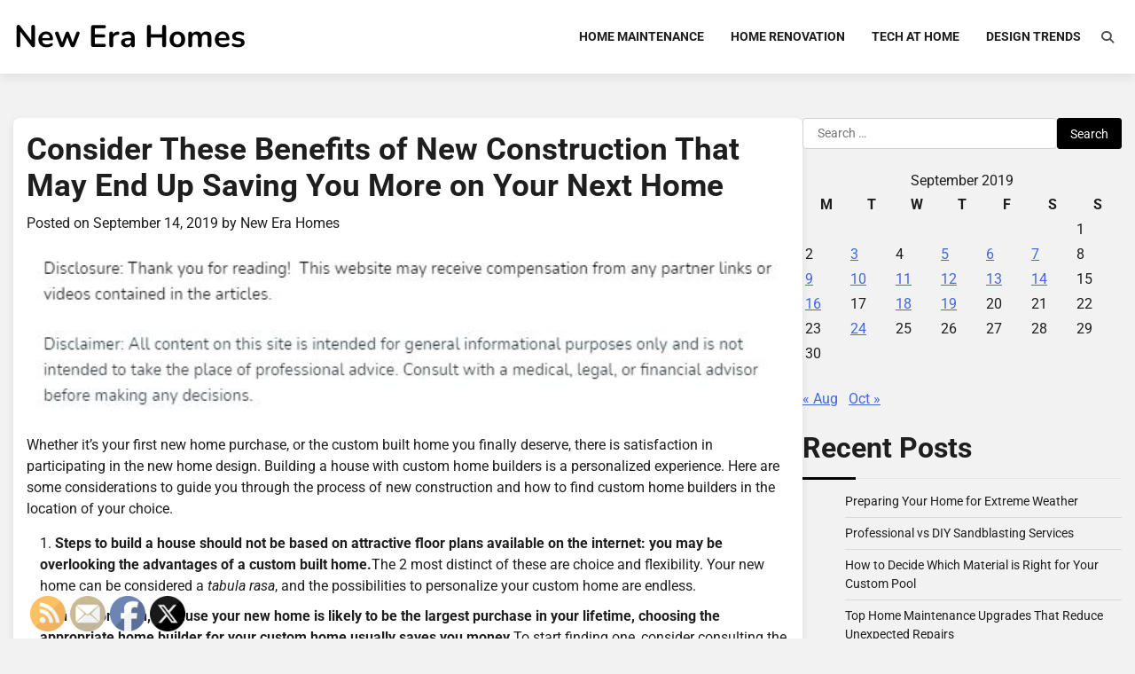

--- FILE ---
content_type: text/html; charset=UTF-8
request_url: https://new-era-homes.com/2019/09/14/consider-these-benefits-of-new-construction-that-may-end-up-saving-you-more-on-your-next-home/
body_size: 16039
content:
<!doctype html>
<html lang="en-US">
<head>
	<meta charset="UTF-8">
	<meta name="viewport" content="width=device-width, initial-scale=1">
	<link rel="profile" href="https://gmpg.org/xfn/11">

	<meta name='robots' content='index, follow, max-image-preview:large, max-snippet:-1, max-video-preview:-1' />

	<!-- This site is optimized with the Yoast SEO plugin v26.8 - https://yoast.com/product/yoast-seo-wordpress/ -->
	<title>Consider These Benefits of New Construction That May End Up Saving You More on Your Next Home - New Era Homes</title>
	<link rel="canonical" href="https://new-era-homes.com/2019/09/14/consider-these-benefits-of-new-construction-that-may-end-up-saving-you-more-on-your-next-home/" />
	<meta property="og:locale" content="en_US" />
	<meta property="og:type" content="article" />
	<meta property="og:title" content="Consider These Benefits of New Construction That May End Up Saving You More on Your Next Home - New Era Homes" />
	<meta property="og:description" content="Whether it’s your first new home purchase, or the custom built home you finally deserve, there is satisfaction in participating in the new home design. Building a house with custom home builders is a personalized experience. Here are some considerations to guide you through the process of new construction and how to find custom home [&hellip;]" />
	<meta property="og:url" content="https://new-era-homes.com/2019/09/14/consider-these-benefits-of-new-construction-that-may-end-up-saving-you-more-on-your-next-home/" />
	<meta property="og:site_name" content="New Era Homes" />
	<meta property="article:published_time" content="2019-09-14T00:03:08+00:00" />
	<meta name="author" content="New Era Homes" />
	<meta name="twitter:card" content="summary_large_image" />
	<meta name="twitter:label1" content="Written by" />
	<meta name="twitter:data1" content="New Era Homes" />
	<meta name="twitter:label2" content="Est. reading time" />
	<meta name="twitter:data2" content="3 minutes" />
	<!-- / Yoast SEO plugin. -->


<link rel="alternate" type="application/rss+xml" title="New Era Homes &raquo; Feed" href="https://new-era-homes.com/feed/" />
<link rel="alternate" title="oEmbed (JSON)" type="application/json+oembed" href="https://new-era-homes.com/wp-json/oembed/1.0/embed?url=https%3A%2F%2Fnew-era-homes.com%2F2019%2F09%2F14%2Fconsider-these-benefits-of-new-construction-that-may-end-up-saving-you-more-on-your-next-home%2F" />
<link rel="alternate" title="oEmbed (XML)" type="text/xml+oembed" href="https://new-era-homes.com/wp-json/oembed/1.0/embed?url=https%3A%2F%2Fnew-era-homes.com%2F2019%2F09%2F14%2Fconsider-these-benefits-of-new-construction-that-may-end-up-saving-you-more-on-your-next-home%2F&#038;format=xml" />
<style id='wp-img-auto-sizes-contain-inline-css'>
img:is([sizes=auto i],[sizes^="auto," i]){contain-intrinsic-size:3000px 1500px}
/*# sourceURL=wp-img-auto-sizes-contain-inline-css */
</style>
<style id='wp-emoji-styles-inline-css'>

	img.wp-smiley, img.emoji {
		display: inline !important;
		border: none !important;
		box-shadow: none !important;
		height: 1em !important;
		width: 1em !important;
		margin: 0 0.07em !important;
		vertical-align: -0.1em !important;
		background: none !important;
		padding: 0 !important;
	}
/*# sourceURL=wp-emoji-styles-inline-css */
</style>
<style id='wp-block-library-inline-css'>
:root{--wp-block-synced-color:#7a00df;--wp-block-synced-color--rgb:122,0,223;--wp-bound-block-color:var(--wp-block-synced-color);--wp-editor-canvas-background:#ddd;--wp-admin-theme-color:#007cba;--wp-admin-theme-color--rgb:0,124,186;--wp-admin-theme-color-darker-10:#006ba1;--wp-admin-theme-color-darker-10--rgb:0,107,160.5;--wp-admin-theme-color-darker-20:#005a87;--wp-admin-theme-color-darker-20--rgb:0,90,135;--wp-admin-border-width-focus:2px}@media (min-resolution:192dpi){:root{--wp-admin-border-width-focus:1.5px}}.wp-element-button{cursor:pointer}:root .has-very-light-gray-background-color{background-color:#eee}:root .has-very-dark-gray-background-color{background-color:#313131}:root .has-very-light-gray-color{color:#eee}:root .has-very-dark-gray-color{color:#313131}:root .has-vivid-green-cyan-to-vivid-cyan-blue-gradient-background{background:linear-gradient(135deg,#00d084,#0693e3)}:root .has-purple-crush-gradient-background{background:linear-gradient(135deg,#34e2e4,#4721fb 50%,#ab1dfe)}:root .has-hazy-dawn-gradient-background{background:linear-gradient(135deg,#faaca8,#dad0ec)}:root .has-subdued-olive-gradient-background{background:linear-gradient(135deg,#fafae1,#67a671)}:root .has-atomic-cream-gradient-background{background:linear-gradient(135deg,#fdd79a,#004a59)}:root .has-nightshade-gradient-background{background:linear-gradient(135deg,#330968,#31cdcf)}:root .has-midnight-gradient-background{background:linear-gradient(135deg,#020381,#2874fc)}:root{--wp--preset--font-size--normal:16px;--wp--preset--font-size--huge:42px}.has-regular-font-size{font-size:1em}.has-larger-font-size{font-size:2.625em}.has-normal-font-size{font-size:var(--wp--preset--font-size--normal)}.has-huge-font-size{font-size:var(--wp--preset--font-size--huge)}.has-text-align-center{text-align:center}.has-text-align-left{text-align:left}.has-text-align-right{text-align:right}.has-fit-text{white-space:nowrap!important}#end-resizable-editor-section{display:none}.aligncenter{clear:both}.items-justified-left{justify-content:flex-start}.items-justified-center{justify-content:center}.items-justified-right{justify-content:flex-end}.items-justified-space-between{justify-content:space-between}.screen-reader-text{border:0;clip-path:inset(50%);height:1px;margin:-1px;overflow:hidden;padding:0;position:absolute;width:1px;word-wrap:normal!important}.screen-reader-text:focus{background-color:#ddd;clip-path:none;color:#444;display:block;font-size:1em;height:auto;left:5px;line-height:normal;padding:15px 23px 14px;text-decoration:none;top:5px;width:auto;z-index:100000}html :where(.has-border-color){border-style:solid}html :where([style*=border-top-color]){border-top-style:solid}html :where([style*=border-right-color]){border-right-style:solid}html :where([style*=border-bottom-color]){border-bottom-style:solid}html :where([style*=border-left-color]){border-left-style:solid}html :where([style*=border-width]){border-style:solid}html :where([style*=border-top-width]){border-top-style:solid}html :where([style*=border-right-width]){border-right-style:solid}html :where([style*=border-bottom-width]){border-bottom-style:solid}html :where([style*=border-left-width]){border-left-style:solid}html :where(img[class*=wp-image-]){height:auto;max-width:100%}:where(figure){margin:0 0 1em}html :where(.is-position-sticky){--wp-admin--admin-bar--position-offset:var(--wp-admin--admin-bar--height,0px)}@media screen and (max-width:600px){html :where(.is-position-sticky){--wp-admin--admin-bar--position-offset:0px}}

/*# sourceURL=wp-block-library-inline-css */
</style><style id='global-styles-inline-css'>
:root{--wp--preset--aspect-ratio--square: 1;--wp--preset--aspect-ratio--4-3: 4/3;--wp--preset--aspect-ratio--3-4: 3/4;--wp--preset--aspect-ratio--3-2: 3/2;--wp--preset--aspect-ratio--2-3: 2/3;--wp--preset--aspect-ratio--16-9: 16/9;--wp--preset--aspect-ratio--9-16: 9/16;--wp--preset--color--black: #000000;--wp--preset--color--cyan-bluish-gray: #abb8c3;--wp--preset--color--white: #ffffff;--wp--preset--color--pale-pink: #f78da7;--wp--preset--color--vivid-red: #cf2e2e;--wp--preset--color--luminous-vivid-orange: #ff6900;--wp--preset--color--luminous-vivid-amber: #fcb900;--wp--preset--color--light-green-cyan: #7bdcb5;--wp--preset--color--vivid-green-cyan: #00d084;--wp--preset--color--pale-cyan-blue: #8ed1fc;--wp--preset--color--vivid-cyan-blue: #0693e3;--wp--preset--color--vivid-purple: #9b51e0;--wp--preset--gradient--vivid-cyan-blue-to-vivid-purple: linear-gradient(135deg,rgb(6,147,227) 0%,rgb(155,81,224) 100%);--wp--preset--gradient--light-green-cyan-to-vivid-green-cyan: linear-gradient(135deg,rgb(122,220,180) 0%,rgb(0,208,130) 100%);--wp--preset--gradient--luminous-vivid-amber-to-luminous-vivid-orange: linear-gradient(135deg,rgb(252,185,0) 0%,rgb(255,105,0) 100%);--wp--preset--gradient--luminous-vivid-orange-to-vivid-red: linear-gradient(135deg,rgb(255,105,0) 0%,rgb(207,46,46) 100%);--wp--preset--gradient--very-light-gray-to-cyan-bluish-gray: linear-gradient(135deg,rgb(238,238,238) 0%,rgb(169,184,195) 100%);--wp--preset--gradient--cool-to-warm-spectrum: linear-gradient(135deg,rgb(74,234,220) 0%,rgb(151,120,209) 20%,rgb(207,42,186) 40%,rgb(238,44,130) 60%,rgb(251,105,98) 80%,rgb(254,248,76) 100%);--wp--preset--gradient--blush-light-purple: linear-gradient(135deg,rgb(255,206,236) 0%,rgb(152,150,240) 100%);--wp--preset--gradient--blush-bordeaux: linear-gradient(135deg,rgb(254,205,165) 0%,rgb(254,45,45) 50%,rgb(107,0,62) 100%);--wp--preset--gradient--luminous-dusk: linear-gradient(135deg,rgb(255,203,112) 0%,rgb(199,81,192) 50%,rgb(65,88,208) 100%);--wp--preset--gradient--pale-ocean: linear-gradient(135deg,rgb(255,245,203) 0%,rgb(182,227,212) 50%,rgb(51,167,181) 100%);--wp--preset--gradient--electric-grass: linear-gradient(135deg,rgb(202,248,128) 0%,rgb(113,206,126) 100%);--wp--preset--gradient--midnight: linear-gradient(135deg,rgb(2,3,129) 0%,rgb(40,116,252) 100%);--wp--preset--font-size--small: 12px;--wp--preset--font-size--medium: 20px;--wp--preset--font-size--large: 36px;--wp--preset--font-size--x-large: 42px;--wp--preset--font-size--regular: 16px;--wp--preset--font-size--larger: 36px;--wp--preset--font-size--huge: 48px;--wp--preset--spacing--20: 0.44rem;--wp--preset--spacing--30: 0.67rem;--wp--preset--spacing--40: 1rem;--wp--preset--spacing--50: 1.5rem;--wp--preset--spacing--60: 2.25rem;--wp--preset--spacing--70: 3.38rem;--wp--preset--spacing--80: 5.06rem;--wp--preset--shadow--natural: 6px 6px 9px rgba(0, 0, 0, 0.2);--wp--preset--shadow--deep: 12px 12px 50px rgba(0, 0, 0, 0.4);--wp--preset--shadow--sharp: 6px 6px 0px rgba(0, 0, 0, 0.2);--wp--preset--shadow--outlined: 6px 6px 0px -3px rgb(255, 255, 255), 6px 6px rgb(0, 0, 0);--wp--preset--shadow--crisp: 6px 6px 0px rgb(0, 0, 0);}:where(.is-layout-flex){gap: 0.5em;}:where(.is-layout-grid){gap: 0.5em;}body .is-layout-flex{display: flex;}.is-layout-flex{flex-wrap: wrap;align-items: center;}.is-layout-flex > :is(*, div){margin: 0;}body .is-layout-grid{display: grid;}.is-layout-grid > :is(*, div){margin: 0;}:where(.wp-block-columns.is-layout-flex){gap: 2em;}:where(.wp-block-columns.is-layout-grid){gap: 2em;}:where(.wp-block-post-template.is-layout-flex){gap: 1.25em;}:where(.wp-block-post-template.is-layout-grid){gap: 1.25em;}.has-black-color{color: var(--wp--preset--color--black) !important;}.has-cyan-bluish-gray-color{color: var(--wp--preset--color--cyan-bluish-gray) !important;}.has-white-color{color: var(--wp--preset--color--white) !important;}.has-pale-pink-color{color: var(--wp--preset--color--pale-pink) !important;}.has-vivid-red-color{color: var(--wp--preset--color--vivid-red) !important;}.has-luminous-vivid-orange-color{color: var(--wp--preset--color--luminous-vivid-orange) !important;}.has-luminous-vivid-amber-color{color: var(--wp--preset--color--luminous-vivid-amber) !important;}.has-light-green-cyan-color{color: var(--wp--preset--color--light-green-cyan) !important;}.has-vivid-green-cyan-color{color: var(--wp--preset--color--vivid-green-cyan) !important;}.has-pale-cyan-blue-color{color: var(--wp--preset--color--pale-cyan-blue) !important;}.has-vivid-cyan-blue-color{color: var(--wp--preset--color--vivid-cyan-blue) !important;}.has-vivid-purple-color{color: var(--wp--preset--color--vivid-purple) !important;}.has-black-background-color{background-color: var(--wp--preset--color--black) !important;}.has-cyan-bluish-gray-background-color{background-color: var(--wp--preset--color--cyan-bluish-gray) !important;}.has-white-background-color{background-color: var(--wp--preset--color--white) !important;}.has-pale-pink-background-color{background-color: var(--wp--preset--color--pale-pink) !important;}.has-vivid-red-background-color{background-color: var(--wp--preset--color--vivid-red) !important;}.has-luminous-vivid-orange-background-color{background-color: var(--wp--preset--color--luminous-vivid-orange) !important;}.has-luminous-vivid-amber-background-color{background-color: var(--wp--preset--color--luminous-vivid-amber) !important;}.has-light-green-cyan-background-color{background-color: var(--wp--preset--color--light-green-cyan) !important;}.has-vivid-green-cyan-background-color{background-color: var(--wp--preset--color--vivid-green-cyan) !important;}.has-pale-cyan-blue-background-color{background-color: var(--wp--preset--color--pale-cyan-blue) !important;}.has-vivid-cyan-blue-background-color{background-color: var(--wp--preset--color--vivid-cyan-blue) !important;}.has-vivid-purple-background-color{background-color: var(--wp--preset--color--vivid-purple) !important;}.has-black-border-color{border-color: var(--wp--preset--color--black) !important;}.has-cyan-bluish-gray-border-color{border-color: var(--wp--preset--color--cyan-bluish-gray) !important;}.has-white-border-color{border-color: var(--wp--preset--color--white) !important;}.has-pale-pink-border-color{border-color: var(--wp--preset--color--pale-pink) !important;}.has-vivid-red-border-color{border-color: var(--wp--preset--color--vivid-red) !important;}.has-luminous-vivid-orange-border-color{border-color: var(--wp--preset--color--luminous-vivid-orange) !important;}.has-luminous-vivid-amber-border-color{border-color: var(--wp--preset--color--luminous-vivid-amber) !important;}.has-light-green-cyan-border-color{border-color: var(--wp--preset--color--light-green-cyan) !important;}.has-vivid-green-cyan-border-color{border-color: var(--wp--preset--color--vivid-green-cyan) !important;}.has-pale-cyan-blue-border-color{border-color: var(--wp--preset--color--pale-cyan-blue) !important;}.has-vivid-cyan-blue-border-color{border-color: var(--wp--preset--color--vivid-cyan-blue) !important;}.has-vivid-purple-border-color{border-color: var(--wp--preset--color--vivid-purple) !important;}.has-vivid-cyan-blue-to-vivid-purple-gradient-background{background: var(--wp--preset--gradient--vivid-cyan-blue-to-vivid-purple) !important;}.has-light-green-cyan-to-vivid-green-cyan-gradient-background{background: var(--wp--preset--gradient--light-green-cyan-to-vivid-green-cyan) !important;}.has-luminous-vivid-amber-to-luminous-vivid-orange-gradient-background{background: var(--wp--preset--gradient--luminous-vivid-amber-to-luminous-vivid-orange) !important;}.has-luminous-vivid-orange-to-vivid-red-gradient-background{background: var(--wp--preset--gradient--luminous-vivid-orange-to-vivid-red) !important;}.has-very-light-gray-to-cyan-bluish-gray-gradient-background{background: var(--wp--preset--gradient--very-light-gray-to-cyan-bluish-gray) !important;}.has-cool-to-warm-spectrum-gradient-background{background: var(--wp--preset--gradient--cool-to-warm-spectrum) !important;}.has-blush-light-purple-gradient-background{background: var(--wp--preset--gradient--blush-light-purple) !important;}.has-blush-bordeaux-gradient-background{background: var(--wp--preset--gradient--blush-bordeaux) !important;}.has-luminous-dusk-gradient-background{background: var(--wp--preset--gradient--luminous-dusk) !important;}.has-pale-ocean-gradient-background{background: var(--wp--preset--gradient--pale-ocean) !important;}.has-electric-grass-gradient-background{background: var(--wp--preset--gradient--electric-grass) !important;}.has-midnight-gradient-background{background: var(--wp--preset--gradient--midnight) !important;}.has-small-font-size{font-size: var(--wp--preset--font-size--small) !important;}.has-medium-font-size{font-size: var(--wp--preset--font-size--medium) !important;}.has-large-font-size{font-size: var(--wp--preset--font-size--large) !important;}.has-x-large-font-size{font-size: var(--wp--preset--font-size--x-large) !important;}
/*# sourceURL=global-styles-inline-css */
</style>

<style id='classic-theme-styles-inline-css'>
/*! This file is auto-generated */
.wp-block-button__link{color:#fff;background-color:#32373c;border-radius:9999px;box-shadow:none;text-decoration:none;padding:calc(.667em + 2px) calc(1.333em + 2px);font-size:1.125em}.wp-block-file__button{background:#32373c;color:#fff;text-decoration:none}
/*# sourceURL=/wp-includes/css/classic-themes.min.css */
</style>
<style id='wpxpo-global-style-inline-css'>
:root { --preset-color1: #037fff --preset-color2: #026fe0 --preset-color3: #071323 --preset-color4: #132133 --preset-color5: #34495e --preset-color6: #787676 --preset-color7: #f0f2f3 --preset-color8: #f8f9fa --preset-color9: #ffffff }
/*# sourceURL=wpxpo-global-style-inline-css */
</style>
<style id='ultp-preset-colors-style-inline-css'>
:root { --postx_preset_Base_1_color: #ffffff; --postx_preset_Base_2_color: #f7f4ed; --postx_preset_Base_3_color: #D6D1B4; --postx_preset_Primary_color: rgba(245,186,20,1); --postx_preset_Secondary_color: rgba(242,198,51,1); --postx_preset_Tertiary_color: #3B3118; --postx_preset_Contrast_3_color: #6F6C53; --postx_preset_Contrast_2_color: #483d1f; --postx_preset_Contrast_1_color: #29230f; --postx_preset_Over_Primary_color: #ffffff;  }
/*# sourceURL=ultp-preset-colors-style-inline-css */
</style>
<style id='ultp-preset-gradient-style-inline-css'>
:root { --postx_preset_Primary_to_Secondary_to_Right_gradient: linear-gradient(90deg, var(--postx_preset_Primary_color) 0%, var(--postx_preset_Secondary_color) 100%); --postx_preset_Primary_to_Secondary_to_Bottom_gradient: linear-gradient(180deg, var(--postx_preset_Primary_color) 0%, var(--postx_preset_Secondary_color) 100%); --postx_preset_Secondary_to_Primary_to_Right_gradient: linear-gradient(90deg, var(--postx_preset_Secondary_color) 0%, var(--postx_preset_Primary_color) 100%); --postx_preset_Secondary_to_Primary_to_Bottom_gradient: linear-gradient(180deg, var(--postx_preset_Secondary_color) 0%, var(--postx_preset_Primary_color) 100%); --postx_preset_Cold_Evening_gradient: linear-gradient(0deg, rgb(12, 52, 131) 0%, rgb(162, 182, 223) 100%, rgb(107, 140, 206) 100%, rgb(162, 182, 223) 100%); --postx_preset_Purple_Division_gradient: linear-gradient(0deg, rgb(112, 40, 228) 0%, rgb(229, 178, 202) 100%); --postx_preset_Over_Sun_gradient: linear-gradient(60deg, rgb(171, 236, 214) 0%, rgb(251, 237, 150) 100%); --postx_preset_Morning_Salad_gradient: linear-gradient(-255deg, rgb(183, 248, 219) 0%, rgb(80, 167, 194) 100%); --postx_preset_Fabled_Sunset_gradient: linear-gradient(-270deg, rgb(35, 21, 87) 0%, rgb(68, 16, 122) 29%, rgb(255, 19, 97) 67%, rgb(255, 248, 0) 100%);  }
/*# sourceURL=ultp-preset-gradient-style-inline-css */
</style>
<style id='ultp-preset-typo-style-inline-css'>
@import url('https://fonts.googleapis.com/css?family=Roboto+Slab:100,200,300,400,500,600,700,800,900'); @import url('https://fonts.googleapis.com/css?family=Roboto:100,100i,300,300i,400,400i,500,500i,700,700i,900,900i'); :root { --postx_preset_Heading_typo_font_family: Roboto Slab; --postx_preset_Heading_typo_font_family_type: serif; --postx_preset_Heading_typo_font_weight: 600; --postx_preset_Heading_typo_text_transform: capitalize; --postx_preset_Body_and_Others_typo_font_family: Roboto; --postx_preset_Body_and_Others_typo_font_family_type: sans-serif; --postx_preset_Body_and_Others_typo_font_weight: 400; --postx_preset_Body_and_Others_typo_text_transform: lowercase; --postx_preset_body_typo_font_size_lg: 16px; --postx_preset_paragraph_1_typo_font_size_lg: 12px; --postx_preset_paragraph_2_typo_font_size_lg: 12px; --postx_preset_paragraph_3_typo_font_size_lg: 12px; --postx_preset_heading_h1_typo_font_size_lg: 42px; --postx_preset_heading_h2_typo_font_size_lg: 36px; --postx_preset_heading_h3_typo_font_size_lg: 30px; --postx_preset_heading_h4_typo_font_size_lg: 24px; --postx_preset_heading_h5_typo_font_size_lg: 20px; --postx_preset_heading_h6_typo_font_size_lg: 16px; }
/*# sourceURL=ultp-preset-typo-style-inline-css */
</style>
<link rel='stylesheet' id='SFSImainCss-css' href='https://new-era-homes.com/wp-content/plugins/ultimate-social-media-icons/css/sfsi-style.css?ver=2.9.6' media='all' />
<link rel='stylesheet' id='blog-articles-fonts-css' href='https://new-era-homes.com/wp-content/fonts/777de20eb81b11534b1e1f3da16e9735.css' media='all' />
<link rel='stylesheet' id='blog-articles-slick-style-css' href='https://new-era-homes.com/wp-content/themes/blog-articles/assets/css/slick.min.css?ver=1.8.1' media='all' />
<link rel='stylesheet' id='blog-articles-fontawesome-style-css' href='https://new-era-homes.com/wp-content/themes/blog-articles/assets/css/fontawesome.min.css?ver=6.4.2' media='all' />
<link rel='stylesheet' id='blog-articles-blocks-style-css' href='https://new-era-homes.com/wp-content/themes/blog-articles/assets/css/blocks.min.css?ver=6.9' media='all' />
<link rel='stylesheet' id='blog-articles-style-css' href='https://new-era-homes.com/wp-content/themes/blog-articles/style.css?ver=1.1.0' media='all' />
<script src="https://new-era-homes.com/wp-includes/js/jquery/jquery.min.js?ver=3.7.1" id="jquery-core-js"></script>
<script src="https://new-era-homes.com/wp-includes/js/jquery/jquery-migrate.min.js?ver=3.4.1" id="jquery-migrate-js"></script>
<link rel="https://api.w.org/" href="https://new-era-homes.com/wp-json/" /><link rel="alternate" title="JSON" type="application/json" href="https://new-era-homes.com/wp-json/wp/v2/posts/2482" /><link rel="EditURI" type="application/rsd+xml" title="RSD" href="https://new-era-homes.com/xmlrpc.php?rsd" />
<meta name="generator" content="WordPress 6.9" />
<link rel='shortlink' href='https://new-era-homes.com/?p=2482' />


<!-- This site is optimized with the Schema plugin v1.7.9.6 - https://schema.press -->
<script type="application/ld+json">{"@context":"https:\/\/schema.org\/","@type":"BlogPosting","mainEntityOfPage":{"@type":"WebPage","@id":"https:\/\/new-era-homes.com\/2019\/09\/14\/consider-these-benefits-of-new-construction-that-may-end-up-saving-you-more-on-your-next-home\/"},"url":"https:\/\/new-era-homes.com\/2019\/09\/14\/consider-these-benefits-of-new-construction-that-may-end-up-saving-you-more-on-your-next-home\/","headline":"Consider These Benefits of New Construction That May End Up Saving You More on Your Next Home","datePublished":"2019-09-14T00:03:08+00:00","dateModified":"2019-09-14T00:03:08+00:00","publisher":{"@type":"Organization","@id":"https:\/\/new-era-homes.com\/#organization","name":"New Era Homes","logo":{"@type":"ImageObject","url":"","width":600,"height":60}},"articleSection":"Custom built home","description":"\n\t\t\t\t\t\t","author":{"@type":"Person","name":"New Era Homes","url":"https:\/\/new-era-homes.com\/author\/home-improvement\/","image":{"@type":"ImageObject","url":"https:\/\/secure.gravatar.com\/avatar\/9baecf92bae6639a4e61738fb5c8b53b063b214f232b91bd950a7b295f0cd154?s=96&d=mm&r=g","height":96,"width":96}}}</script>

<meta name="follow.[base64]" content="cPtuH95j9cbK8RxyXGLp"/>
<style type="text/css" id="breadcrumb-trail-css">.trail-items li:not(:last-child):after {content: "/";}</style>
	<style type="text/css">

		/* Site title and tagline color css */
		.site-title a{
			color: #000000;
		}
		.site-description {
			color: #000000;
		}
		/* End Site title and tagline color css */

		/* Primay color css */
		:root {
			--header-text-color: #000000;
			--body-background: #f2f2f2;
		}

		/* Primay color css */

		/*Typography CSS*/

		
		
		
		
	/*End Typography CSS*/

</style>

	<meta name="generator" content="speculation-rules 1.6.0">
<meta name="ahrefs-site-verification" content="1a1cea6ca927835ba8bf44cf778e8246bc4e456a80f2678363020750c29153e8">
<style id="custom-background-css">
body.custom-background { background-color: #f2f2f2; }
</style>
	<link rel="icon" href="https://new-era-homes.com/wp-content/uploads/2019/10/cropped-new-era-32x32.jpg" sizes="32x32" />
<link rel="icon" href="https://new-era-homes.com/wp-content/uploads/2019/10/cropped-new-era-192x192.jpg" sizes="192x192" />
<link rel="apple-touch-icon" href="https://new-era-homes.com/wp-content/uploads/2019/10/cropped-new-era-180x180.jpg" />
<meta name="msapplication-TileImage" content="https://new-era-homes.com/wp-content/uploads/2019/10/cropped-new-era-270x270.jpg" />
		<style id="wp-custom-css">
			.site-branding a {
    font-size: 35px !important;
}
@media only screen and (max-width:768px){
	h1, h1 a, h1 span{
	font-size:32px !important;
	}
	h2, h2 a, h2 span{
	font-size:26px !important;
	}
	h3, h3 a, h3 span{
	font-size:20px !important;
	}
	h4, h4 a, h4 span{
	font-size:18px !important;
	}
}
@media only screen and (min-width:769px) and (max-width:1024px){
	h1, h1 a, h1 span{
	font-size:35px !important;
	}
	h2, h2 a, h2 span{
	font-size:32px !important;
	}
	h3, h3 a, h3 span{
	font-size:20px !important;
	}
	h4, h4 a, h4 span{
	font-size:18px !important;
	}
}
@media only screen and (min-width:1025px){
	h1, h1 a, h1 span{
	font-size:35px !important;
	}
	h2, h2 a, h2 span{
	font-size:32px !important;
	}
	h3, h3 a, h3 span{
	font-size:20px !important;
	}
	h4, h4 a, h4 span{
	font-size:18px !important;
	}
}
body p, body div{
	font-size:16px !important;
}
h1, h2, h3, h4, h1 a, h2 a, h3 a, h4 a, h1 span, h2 span, h3 span, h4 span{
	line-height:normal !Important;
}		</style>
		</head>
<body data-rsssl=1 class="wp-singular post-template-default single single-post postid-2482 single-format-standard custom-background wp-embed-responsive wp-theme-blog-articles postx-page sfsi_actvite_theme_default right-sidebar light-mode">
		<div id="page" class="site">
		<a class="skip-link screen-reader-text" href="#primary-content">Skip to content</a>

		<div id="loader">
			<div class="loader-container">
				<div id="preloader">
					<div class="pre-loader-6"></div>
				</div>
			</div>
		</div><!-- #loader -->

		<header id="masthead" class="site-header">
			<div class="adore-header-outer-wrapper">
				<div class="adore-header " style="background-image: url('')">
					<div class="theme-wrapper">
						<div class="adore-header-wrapper">
							<div class="site-branding">
								
									<div class="site-identity">
																				<p class="site-title"><a href="https://new-era-homes.com/" rel="home">New Era Homes</a></p>
																		</div>

													</div><!-- .site-branding -->
						<div class="adore-navigation">
							<div class="header-nav-search">
								<div class="header-navigation">
									<nav id="site-navigation" class="main-navigation">
										<button class="menu-toggle" aria-controls="primary-menu" aria-expanded="false">
											<span></span>
											<span></span>
											<span></span>
										</button>
										<div class="menu-menu-1-container"><ul id="primary-menu" class="menu"><li id="menu-item-6958" class="menu-item menu-item-type-taxonomy menu-item-object-category menu-item-6958"><a href="https://new-era-homes.com/category/home-maintenance/">Home Maintenance</a></li>
<li id="menu-item-6959" class="menu-item menu-item-type-taxonomy menu-item-object-category menu-item-6959"><a href="https://new-era-homes.com/category/home-renovation/">Home Renovation</a></li>
<li id="menu-item-6960" class="menu-item menu-item-type-taxonomy menu-item-object-category menu-item-6960"><a href="https://new-era-homes.com/category/tech-at-home/">Tech at Home</a></li>
<li id="menu-item-6961" class="menu-item menu-item-type-taxonomy menu-item-object-category menu-item-6961"><a href="https://new-era-homes.com/category/design-trends/">Design Trends</a></li>
</ul></div>									</nav><!-- #site-navigation -->
								</div>
								<div class="header-end">
									<div class="navigation-search">
										<div class="navigation-search-wrap">
											<a href="#" title="Search" class="navigation-search-icon">
												<i class="fa fa-search"></i>
											</a>
											<div class="navigation-search-form">
												<form role="search" method="get" class="search-form" action="https://new-era-homes.com/">
				<label>
					<span class="screen-reader-text">Search for:</span>
					<input type="search" class="search-field" placeholder="Search &hellip;" value="" name="s" />
				</label>
				<input type="submit" class="search-submit" value="Search" />
			</form>											</div>
										</div>
									</div>
								</div>
							</div>
						</div>
					</div>
				</div>
			</div>
		</div>
	</header><!-- #masthead -->

	<div id="primary-content" class="primary-site-content">

		
			<div id="content" class="site-content theme-wrapper">
				<div class="theme-wrap">

				
<main id="primary" class="site-main">

	
<article id="post-2482" class="post-2482 post type-post status-publish format-standard hentry category-custom-built-home category-custom-home category-how-to-find-a-home-builder">
			<header class="entry-header">
			<h1 class="entry-title">Consider These Benefits of New Construction That May End Up Saving You More on Your Next Home</h1>		</header><!-- .entry-header -->
					<div class="entry-meta">
				<span class="posted-on">Posted on <a href="https://new-era-homes.com/2019/09/14/consider-these-benefits-of-new-construction-that-may-end-up-saving-you-more-on-your-next-home/" rel="bookmark"><time class="entry-date published updated" datetime="2019-09-14T00:03:08+00:00">September 14, 2019</time></a></span><span class="byline"> by <span class="author vcard"><a class="url fn n" href="https://new-era-homes.com/author/home-improvement/">New Era Homes</a></span></span>			</div><!-- .entry-meta -->
				
	
	<div class="entry-content">
		<img decoding="async" src="/wp-content/uploads/2021/09/ftc-disclosure-090921.jpg" style="width:100%; margin:auto;">

<p><span id="more-2482"></span><!--noteaser--></p>
<p>Whether it’s your first new home purchase, or the custom built home you finally deserve, there is satisfaction in participating in the new home design. Building a house with custom home builders is a personalized experience. Here are some considerations to guide you through the process of new construction and how to find custom home builders in the location of your choice.</p>
<ol>
<li><strong>Steps to build a house should not be based on attractive floor plans available on the internet: you may be overlooking the advantages of a custom built home.</strong>The 2 most distinct of these are choice and flexibility. Your new home can be considered a <em>tabula rasa</em>, and the possibilities to personalize your custom home are endless.</li>
<li><strong>In the long run, because your new home is likely to be the largest purchase in your lifetime, choosing the appropriate home builder for your custom home usually saves you money</strong>.To start finding one, consider consulting the National Homebuilders Association <https://www.nahb.org/>, or its local affiliates to research reputable home builders, and type for example, custom built homes Maryland or Amish built homes Delaware or custom built homes delaware to customize your interests.</li>
<li><strong>New construction homes are looked upon favorably by lenders because of their superiority in construction.</strong>They are less likely than manufactured or modular homes to succumb to severe weather conditions such as hurricanes or tornadoes.</li>
<li><strong>Lenders are also more likely to offer lower interest rates on custom built homes, because their value almost always appreciates, as opposed to mass manufactured structures that typically depreciate.</strong>Because new construction homes are built from the foundation up, their structural integrity can also offer homeowner&#8217;s insurance rate incentives.</li>
<li><strong>A custom home builder is hired to build to your specifications and schedule.</strong>There is no sub-contracting necessary to complete your new home, and unlike a pre-existing home, comes with warranties.</li>
<li><strong>Space and light optimization: Your new home design design can take into consideration details pre-existing homes may not have.</strong>Building a house can factor in maximum natural light, energy efficiency, a growing family and privacy.</li>
<li><strong>There are endless possibilities to personalize new construction.</strong> The craftsmanship of <a href="http://www.baytobeachbuilders.com/home-designs/design-studio/" Title="Great find">Amish built homes</a>, for example, often feature exceptional cabinetry, trim and woodworking details. Other details in custom homes may accentuate stone work, landscaping or hardscaping.</li>
</li>
<p>An internet search for new construction homes can provide you with plenty of ideas, but the most ideal way to learn the most about your chosen custom home builder is to interview, ask for testimonials, visit their finished sites when possible. Most of all, make sure you are comfortable with, and trust your home builder. After all, you are literally inviting them into your new custom home.</p></p>
	</div><!-- .entry-content -->
	<footer class="entry-footer">
		<span class="cat-links">Posted in <a href="https://new-era-homes.com/category/custom-built-home/" rel="category tag">Custom built home</a>, <a href="https://new-era-homes.com/category/custom-home/" rel="category tag">Custom home</a>, <a href="https://new-era-homes.com/category/how-to-find-a-home-builder/" rel="category tag">How to find a home builder</a></span>	</footer><!-- .entry-footer -->
</article><!-- #post-2482 -->

	<nav class="navigation post-navigation" aria-label="Posts">
		<h2 class="screen-reader-text">Post navigation</h2>
		<div class="nav-links"><div class="nav-previous"><a href="https://new-era-homes.com/2019/09/13/choosing-a-basement-waterproofing-company-you-cant-ignore-these-points/" rel="prev"><span class="nav-subtitle">Previous:</span> <span class="nav-title">Choosing a Basement Waterproofing Company? You Can’t Ignore These Points</span></a></div><div class="nav-next"><a href="https://new-era-homes.com/2019/09/14/what-everyone-should-know-when-choosing-a-commercial-floor-coating/" rel="next"><span class="nav-subtitle">Next:</span> <span class="nav-title">What Everyone Should Know When Choosing A Commercial Floor Coating</span></a></div></div>
	</nav>
	</main><!-- #main -->

	
<aside id="secondary" class="widget-area">
	<section id="search-3" class="widget widget_search"><form role="search" method="get" class="search-form" action="https://new-era-homes.com/">
				<label>
					<span class="screen-reader-text">Search for:</span>
					<input type="search" class="search-field" placeholder="Search &hellip;" value="" name="s" />
				</label>
				<input type="submit" class="search-submit" value="Search" />
			</form></section><section id="calendar-3" class="widget widget_calendar"><div id="calendar_wrap" class="calendar_wrap"><table id="wp-calendar" class="wp-calendar-table">
	<caption>September 2019</caption>
	<thead>
	<tr>
		<th scope="col" aria-label="Monday">M</th>
		<th scope="col" aria-label="Tuesday">T</th>
		<th scope="col" aria-label="Wednesday">W</th>
		<th scope="col" aria-label="Thursday">T</th>
		<th scope="col" aria-label="Friday">F</th>
		<th scope="col" aria-label="Saturday">S</th>
		<th scope="col" aria-label="Sunday">S</th>
	</tr>
	</thead>
	<tbody>
	<tr>
		<td colspan="6" class="pad">&nbsp;</td><td>1</td>
	</tr>
	<tr>
		<td>2</td><td><a href="https://new-era-homes.com/2019/09/03/" aria-label="Posts published on September 3, 2019">3</a></td><td>4</td><td><a href="https://new-era-homes.com/2019/09/05/" aria-label="Posts published on September 5, 2019">5</a></td><td><a href="https://new-era-homes.com/2019/09/06/" aria-label="Posts published on September 6, 2019">6</a></td><td><a href="https://new-era-homes.com/2019/09/07/" aria-label="Posts published on September 7, 2019">7</a></td><td>8</td>
	</tr>
	<tr>
		<td><a href="https://new-era-homes.com/2019/09/09/" aria-label="Posts published on September 9, 2019">9</a></td><td><a href="https://new-era-homes.com/2019/09/10/" aria-label="Posts published on September 10, 2019">10</a></td><td><a href="https://new-era-homes.com/2019/09/11/" aria-label="Posts published on September 11, 2019">11</a></td><td><a href="https://new-era-homes.com/2019/09/12/" aria-label="Posts published on September 12, 2019">12</a></td><td><a href="https://new-era-homes.com/2019/09/13/" aria-label="Posts published on September 13, 2019">13</a></td><td><a href="https://new-era-homes.com/2019/09/14/" aria-label="Posts published on September 14, 2019">14</a></td><td>15</td>
	</tr>
	<tr>
		<td><a href="https://new-era-homes.com/2019/09/16/" aria-label="Posts published on September 16, 2019">16</a></td><td>17</td><td><a href="https://new-era-homes.com/2019/09/18/" aria-label="Posts published on September 18, 2019">18</a></td><td><a href="https://new-era-homes.com/2019/09/19/" aria-label="Posts published on September 19, 2019">19</a></td><td>20</td><td>21</td><td>22</td>
	</tr>
	<tr>
		<td>23</td><td><a href="https://new-era-homes.com/2019/09/24/" aria-label="Posts published on September 24, 2019">24</a></td><td>25</td><td>26</td><td>27</td><td>28</td><td>29</td>
	</tr>
	<tr>
		<td>30</td>
		<td class="pad" colspan="6">&nbsp;</td>
	</tr>
	</tbody>
	</table><nav aria-label="Previous and next months" class="wp-calendar-nav">
		<span class="wp-calendar-nav-prev"><a href="https://new-era-homes.com/2019/08/">&laquo; Aug</a></span>
		<span class="pad">&nbsp;</span>
		<span class="wp-calendar-nav-next"><a href="https://new-era-homes.com/2019/10/">Oct &raquo;</a></span>
	</nav></div></section>
		<section id="recent-posts-3" class="widget widget_recent_entries">
		<h2 class="widget-title">Recent Posts</h2>
		<ul>
											<li>
					<a href="https://new-era-homes.com/2026/01/22/preparing-your-home-for-extreme-weather/">Preparing Your Home for Extreme Weather</a>
									</li>
											<li>
					<a href="https://new-era-homes.com/2026/01/16/professional-vs-diy-sandblasting-services/">Professional vs DIY Sandblasting Services</a>
									</li>
											<li>
					<a href="https://new-era-homes.com/2026/01/07/how-to-decide-which-material-is-right-for-your-custom-pool/">How to Decide Which Material is Right for Your Custom Pool</a>
									</li>
											<li>
					<a href="https://new-era-homes.com/2026/01/06/top-home-maintenance-upgrades-that-reduce-unexpected-repairs/">Top Home Maintenance Upgrades That Reduce Unexpected Repairs</a>
									</li>
											<li>
					<a href="https://new-era-homes.com/2025/12/17/planning-a-custom-home-the-most-important-steps-homeowners-overlook/">Planning a Custom Home: The Most Important Steps Homeowners Overlook</a>
									</li>
					</ul>

		</section><section id="archives-3" class="widget widget_archive"><h2 class="widget-title">Archives</h2>		<label class="screen-reader-text" for="archives-dropdown-3">Archives</label>
		<select id="archives-dropdown-3" name="archive-dropdown">
			
			<option value="">Select Month</option>
				<option value='https://new-era-homes.com/2026/01/'> January 2026 </option>
	<option value='https://new-era-homes.com/2025/12/'> December 2025 </option>
	<option value='https://new-era-homes.com/2025/11/'> November 2025 </option>
	<option value='https://new-era-homes.com/2025/10/'> October 2025 </option>
	<option value='https://new-era-homes.com/2025/09/'> September 2025 </option>
	<option value='https://new-era-homes.com/2025/08/'> August 2025 </option>
	<option value='https://new-era-homes.com/2025/07/'> July 2025 </option>
	<option value='https://new-era-homes.com/2025/06/'> June 2025 </option>
	<option value='https://new-era-homes.com/2025/05/'> May 2025 </option>
	<option value='https://new-era-homes.com/2025/04/'> April 2025 </option>
	<option value='https://new-era-homes.com/2025/03/'> March 2025 </option>
	<option value='https://new-era-homes.com/2025/02/'> February 2025 </option>
	<option value='https://new-era-homes.com/2025/01/'> January 2025 </option>
	<option value='https://new-era-homes.com/2024/12/'> December 2024 </option>
	<option value='https://new-era-homes.com/2024/11/'> November 2024 </option>
	<option value='https://new-era-homes.com/2024/10/'> October 2024 </option>
	<option value='https://new-era-homes.com/2024/09/'> September 2024 </option>
	<option value='https://new-era-homes.com/2024/08/'> August 2024 </option>
	<option value='https://new-era-homes.com/2024/07/'> July 2024 </option>
	<option value='https://new-era-homes.com/2024/06/'> June 2024 </option>
	<option value='https://new-era-homes.com/2024/05/'> May 2024 </option>
	<option value='https://new-era-homes.com/2024/04/'> April 2024 </option>
	<option value='https://new-era-homes.com/2024/03/'> March 2024 </option>
	<option value='https://new-era-homes.com/2024/02/'> February 2024 </option>
	<option value='https://new-era-homes.com/2024/01/'> January 2024 </option>
	<option value='https://new-era-homes.com/2023/12/'> December 2023 </option>
	<option value='https://new-era-homes.com/2023/11/'> November 2023 </option>
	<option value='https://new-era-homes.com/2023/10/'> October 2023 </option>
	<option value='https://new-era-homes.com/2023/09/'> September 2023 </option>
	<option value='https://new-era-homes.com/2023/08/'> August 2023 </option>
	<option value='https://new-era-homes.com/2023/07/'> July 2023 </option>
	<option value='https://new-era-homes.com/2023/06/'> June 2023 </option>
	<option value='https://new-era-homes.com/2023/05/'> May 2023 </option>
	<option value='https://new-era-homes.com/2023/04/'> April 2023 </option>
	<option value='https://new-era-homes.com/2023/03/'> March 2023 </option>
	<option value='https://new-era-homes.com/2023/02/'> February 2023 </option>
	<option value='https://new-era-homes.com/2023/01/'> January 2023 </option>
	<option value='https://new-era-homes.com/2022/12/'> December 2022 </option>
	<option value='https://new-era-homes.com/2022/11/'> November 2022 </option>
	<option value='https://new-era-homes.com/2022/10/'> October 2022 </option>
	<option value='https://new-era-homes.com/2022/09/'> September 2022 </option>
	<option value='https://new-era-homes.com/2022/08/'> August 2022 </option>
	<option value='https://new-era-homes.com/2022/07/'> July 2022 </option>
	<option value='https://new-era-homes.com/2022/06/'> June 2022 </option>
	<option value='https://new-era-homes.com/2022/05/'> May 2022 </option>
	<option value='https://new-era-homes.com/2022/04/'> April 2022 </option>
	<option value='https://new-era-homes.com/2022/03/'> March 2022 </option>
	<option value='https://new-era-homes.com/2022/02/'> February 2022 </option>
	<option value='https://new-era-homes.com/2022/01/'> January 2022 </option>
	<option value='https://new-era-homes.com/2021/12/'> December 2021 </option>
	<option value='https://new-era-homes.com/2021/11/'> November 2021 </option>
	<option value='https://new-era-homes.com/2021/10/'> October 2021 </option>
	<option value='https://new-era-homes.com/2021/09/'> September 2021 </option>
	<option value='https://new-era-homes.com/2021/08/'> August 2021 </option>
	<option value='https://new-era-homes.com/2021/07/'> July 2021 </option>
	<option value='https://new-era-homes.com/2021/06/'> June 2021 </option>
	<option value='https://new-era-homes.com/2021/05/'> May 2021 </option>
	<option value='https://new-era-homes.com/2021/04/'> April 2021 </option>
	<option value='https://new-era-homes.com/2021/03/'> March 2021 </option>
	<option value='https://new-era-homes.com/2021/02/'> February 2021 </option>
	<option value='https://new-era-homes.com/2021/01/'> January 2021 </option>
	<option value='https://new-era-homes.com/2020/12/'> December 2020 </option>
	<option value='https://new-era-homes.com/2020/11/'> November 2020 </option>
	<option value='https://new-era-homes.com/2020/10/'> October 2020 </option>
	<option value='https://new-era-homes.com/2020/09/'> September 2020 </option>
	<option value='https://new-era-homes.com/2020/08/'> August 2020 </option>
	<option value='https://new-era-homes.com/2020/07/'> July 2020 </option>
	<option value='https://new-era-homes.com/2020/06/'> June 2020 </option>
	<option value='https://new-era-homes.com/2020/05/'> May 2020 </option>
	<option value='https://new-era-homes.com/2020/03/'> March 2020 </option>
	<option value='https://new-era-homes.com/2020/02/'> February 2020 </option>
	<option value='https://new-era-homes.com/2020/01/'> January 2020 </option>
	<option value='https://new-era-homes.com/2019/12/'> December 2019 </option>
	<option value='https://new-era-homes.com/2019/11/'> November 2019 </option>
	<option value='https://new-era-homes.com/2019/10/'> October 2019 </option>
	<option value='https://new-era-homes.com/2019/09/'> September 2019 </option>
	<option value='https://new-era-homes.com/2019/08/'> August 2019 </option>
	<option value='https://new-era-homes.com/2019/07/'> July 2019 </option>
	<option value='https://new-era-homes.com/2019/06/'> June 2019 </option>
	<option value='https://new-era-homes.com/2019/05/'> May 2019 </option>
	<option value='https://new-era-homes.com/2019/04/'> April 2019 </option>
	<option value='https://new-era-homes.com/2019/03/'> March 2019 </option>
	<option value='https://new-era-homes.com/2019/02/'> February 2019 </option>
	<option value='https://new-era-homes.com/2019/01/'> January 2019 </option>
	<option value='https://new-era-homes.com/2018/12/'> December 2018 </option>
	<option value='https://new-era-homes.com/2018/11/'> November 2018 </option>
	<option value='https://new-era-homes.com/2018/10/'> October 2018 </option>
	<option value='https://new-era-homes.com/2018/09/'> September 2018 </option>
	<option value='https://new-era-homes.com/2018/08/'> August 2018 </option>
	<option value='https://new-era-homes.com/2018/07/'> July 2018 </option>
	<option value='https://new-era-homes.com/2018/06/'> June 2018 </option>
	<option value='https://new-era-homes.com/2018/05/'> May 2018 </option>
	<option value='https://new-era-homes.com/2018/04/'> April 2018 </option>
	<option value='https://new-era-homes.com/2018/03/'> March 2018 </option>
	<option value='https://new-era-homes.com/2018/02/'> February 2018 </option>
	<option value='https://new-era-homes.com/2018/01/'> January 2018 </option>
	<option value='https://new-era-homes.com/2017/12/'> December 2017 </option>
	<option value='https://new-era-homes.com/2017/11/'> November 2017 </option>
	<option value='https://new-era-homes.com/2017/10/'> October 2017 </option>
	<option value='https://new-era-homes.com/2017/09/'> September 2017 </option>
	<option value='https://new-era-homes.com/2017/08/'> August 2017 </option>
	<option value='https://new-era-homes.com/2017/07/'> July 2017 </option>
	<option value='https://new-era-homes.com/2017/06/'> June 2017 </option>
	<option value='https://new-era-homes.com/2017/05/'> May 2017 </option>
	<option value='https://new-era-homes.com/2017/04/'> April 2017 </option>
	<option value='https://new-era-homes.com/2017/03/'> March 2017 </option>
	<option value='https://new-era-homes.com/2017/02/'> February 2017 </option>
	<option value='https://new-era-homes.com/2017/01/'> January 2017 </option>
	<option value='https://new-era-homes.com/2016/12/'> December 2016 </option>
	<option value='https://new-era-homes.com/2016/11/'> November 2016 </option>
	<option value='https://new-era-homes.com/2016/10/'> October 2016 </option>
	<option value='https://new-era-homes.com/2016/09/'> September 2016 </option>
	<option value='https://new-era-homes.com/2016/08/'> August 2016 </option>
	<option value='https://new-era-homes.com/2016/07/'> July 2016 </option>
	<option value='https://new-era-homes.com/2016/06/'> June 2016 </option>
	<option value='https://new-era-homes.com/2016/05/'> May 2016 </option>
	<option value='https://new-era-homes.com/2016/04/'> April 2016 </option>
	<option value='https://new-era-homes.com/2016/03/'> March 2016 </option>
	<option value='https://new-era-homes.com/2016/02/'> February 2016 </option>
	<option value='https://new-era-homes.com/2016/01/'> January 2016 </option>
	<option value='https://new-era-homes.com/2015/12/'> December 2015 </option>
	<option value='https://new-era-homes.com/2015/11/'> November 2015 </option>
	<option value='https://new-era-homes.com/2015/10/'> October 2015 </option>
	<option value='https://new-era-homes.com/2015/09/'> September 2015 </option>
	<option value='https://new-era-homes.com/2015/08/'> August 2015 </option>
	<option value='https://new-era-homes.com/2015/07/'> July 2015 </option>
	<option value='https://new-era-homes.com/2015/06/'> June 2015 </option>
	<option value='https://new-era-homes.com/2015/05/'> May 2015 </option>
	<option value='https://new-era-homes.com/2015/04/'> April 2015 </option>
	<option value='https://new-era-homes.com/2015/03/'> March 2015 </option>
	<option value='https://new-era-homes.com/2015/02/'> February 2015 </option>
	<option value='https://new-era-homes.com/2015/01/'> January 2015 </option>
	<option value='https://new-era-homes.com/2014/12/'> December 2014 </option>
	<option value='https://new-era-homes.com/2014/11/'> November 2014 </option>
	<option value='https://new-era-homes.com/2014/10/'> October 2014 </option>
	<option value='https://new-era-homes.com/2014/09/'> September 2014 </option>
	<option value='https://new-era-homes.com/2014/08/'> August 2014 </option>
	<option value='https://new-era-homes.com/2014/07/'> July 2014 </option>
	<option value='https://new-era-homes.com/2014/06/'> June 2014 </option>
	<option value='https://new-era-homes.com/2014/05/'> May 2014 </option>
	<option value='https://new-era-homes.com/2012/01/'> January 2012 </option>

		</select>

			<script>
( ( dropdownId ) => {
	const dropdown = document.getElementById( dropdownId );
	function onSelectChange() {
		setTimeout( () => {
			if ( 'escape' === dropdown.dataset.lastkey ) {
				return;
			}
			if ( dropdown.value ) {
				document.location.href = dropdown.value;
			}
		}, 250 );
	}
	function onKeyUp( event ) {
		if ( 'Escape' === event.key ) {
			dropdown.dataset.lastkey = 'escape';
		} else {
			delete dropdown.dataset.lastkey;
		}
	}
	function onClick() {
		delete dropdown.dataset.lastkey;
	}
	dropdown.addEventListener( 'keyup', onKeyUp );
	dropdown.addEventListener( 'click', onClick );
	dropdown.addEventListener( 'change', onSelectChange );
})( "archives-dropdown-3" );

//# sourceURL=WP_Widget_Archives%3A%3Awidget
</script>
</section><section id="search-2" class="widget widget_search"><form role="search" method="get" class="search-form" action="https://new-era-homes.com/">
				<label>
					<span class="screen-reader-text">Search for:</span>
					<input type="search" class="search-field" placeholder="Search &hellip;" value="" name="s" />
				</label>
				<input type="submit" class="search-submit" value="Search" />
			</form></section>
		<section id="recent-posts-2" class="widget widget_recent_entries">
		<h2 class="widget-title">Recent Posts</h2>
		<ul>
											<li>
					<a href="https://new-era-homes.com/2026/01/22/preparing-your-home-for-extreme-weather/">Preparing Your Home for Extreme Weather</a>
									</li>
											<li>
					<a href="https://new-era-homes.com/2026/01/16/professional-vs-diy-sandblasting-services/">Professional vs DIY Sandblasting Services</a>
									</li>
											<li>
					<a href="https://new-era-homes.com/2026/01/07/how-to-decide-which-material-is-right-for-your-custom-pool/">How to Decide Which Material is Right for Your Custom Pool</a>
									</li>
											<li>
					<a href="https://new-era-homes.com/2026/01/06/top-home-maintenance-upgrades-that-reduce-unexpected-repairs/">Top Home Maintenance Upgrades That Reduce Unexpected Repairs</a>
									</li>
											<li>
					<a href="https://new-era-homes.com/2025/12/17/planning-a-custom-home-the-most-important-steps-homeowners-overlook/">Planning a Custom Home: The Most Important Steps Homeowners Overlook</a>
									</li>
					</ul>

		</section><section id="calendar-2" class="widget widget_calendar"><div class="calendar_wrap"><table id="wp-calendar" class="wp-calendar-table">
	<caption>September 2019</caption>
	<thead>
	<tr>
		<th scope="col" aria-label="Monday">M</th>
		<th scope="col" aria-label="Tuesday">T</th>
		<th scope="col" aria-label="Wednesday">W</th>
		<th scope="col" aria-label="Thursday">T</th>
		<th scope="col" aria-label="Friday">F</th>
		<th scope="col" aria-label="Saturday">S</th>
		<th scope="col" aria-label="Sunday">S</th>
	</tr>
	</thead>
	<tbody>
	<tr>
		<td colspan="6" class="pad">&nbsp;</td><td>1</td>
	</tr>
	<tr>
		<td>2</td><td><a href="https://new-era-homes.com/2019/09/03/" aria-label="Posts published on September 3, 2019">3</a></td><td>4</td><td><a href="https://new-era-homes.com/2019/09/05/" aria-label="Posts published on September 5, 2019">5</a></td><td><a href="https://new-era-homes.com/2019/09/06/" aria-label="Posts published on September 6, 2019">6</a></td><td><a href="https://new-era-homes.com/2019/09/07/" aria-label="Posts published on September 7, 2019">7</a></td><td>8</td>
	</tr>
	<tr>
		<td><a href="https://new-era-homes.com/2019/09/09/" aria-label="Posts published on September 9, 2019">9</a></td><td><a href="https://new-era-homes.com/2019/09/10/" aria-label="Posts published on September 10, 2019">10</a></td><td><a href="https://new-era-homes.com/2019/09/11/" aria-label="Posts published on September 11, 2019">11</a></td><td><a href="https://new-era-homes.com/2019/09/12/" aria-label="Posts published on September 12, 2019">12</a></td><td><a href="https://new-era-homes.com/2019/09/13/" aria-label="Posts published on September 13, 2019">13</a></td><td><a href="https://new-era-homes.com/2019/09/14/" aria-label="Posts published on September 14, 2019">14</a></td><td>15</td>
	</tr>
	<tr>
		<td><a href="https://new-era-homes.com/2019/09/16/" aria-label="Posts published on September 16, 2019">16</a></td><td>17</td><td><a href="https://new-era-homes.com/2019/09/18/" aria-label="Posts published on September 18, 2019">18</a></td><td><a href="https://new-era-homes.com/2019/09/19/" aria-label="Posts published on September 19, 2019">19</a></td><td>20</td><td>21</td><td>22</td>
	</tr>
	<tr>
		<td>23</td><td><a href="https://new-era-homes.com/2019/09/24/" aria-label="Posts published on September 24, 2019">24</a></td><td>25</td><td>26</td><td>27</td><td>28</td><td>29</td>
	</tr>
	<tr>
		<td>30</td>
		<td class="pad" colspan="6">&nbsp;</td>
	</tr>
	</tbody>
	</table><nav aria-label="Previous and next months" class="wp-calendar-nav">
		<span class="wp-calendar-nav-prev"><a href="https://new-era-homes.com/2019/08/">&laquo; Aug</a></span>
		<span class="pad">&nbsp;</span>
		<span class="wp-calendar-nav-next"><a href="https://new-era-homes.com/2019/10/">Oct &raquo;</a></span>
	</nav></div></section><section id="archives-2" class="widget widget_archive"><h2 class="widget-title">Archives</h2>		<label class="screen-reader-text" for="archives-dropdown-2">Archives</label>
		<select id="archives-dropdown-2" name="archive-dropdown">
			
			<option value="">Select Month</option>
				<option value='https://new-era-homes.com/2026/01/'> January 2026 </option>
	<option value='https://new-era-homes.com/2025/12/'> December 2025 </option>
	<option value='https://new-era-homes.com/2025/11/'> November 2025 </option>
	<option value='https://new-era-homes.com/2025/10/'> October 2025 </option>
	<option value='https://new-era-homes.com/2025/09/'> September 2025 </option>
	<option value='https://new-era-homes.com/2025/08/'> August 2025 </option>
	<option value='https://new-era-homes.com/2025/07/'> July 2025 </option>
	<option value='https://new-era-homes.com/2025/06/'> June 2025 </option>
	<option value='https://new-era-homes.com/2025/05/'> May 2025 </option>
	<option value='https://new-era-homes.com/2025/04/'> April 2025 </option>
	<option value='https://new-era-homes.com/2025/03/'> March 2025 </option>
	<option value='https://new-era-homes.com/2025/02/'> February 2025 </option>
	<option value='https://new-era-homes.com/2025/01/'> January 2025 </option>
	<option value='https://new-era-homes.com/2024/12/'> December 2024 </option>
	<option value='https://new-era-homes.com/2024/11/'> November 2024 </option>
	<option value='https://new-era-homes.com/2024/10/'> October 2024 </option>
	<option value='https://new-era-homes.com/2024/09/'> September 2024 </option>
	<option value='https://new-era-homes.com/2024/08/'> August 2024 </option>
	<option value='https://new-era-homes.com/2024/07/'> July 2024 </option>
	<option value='https://new-era-homes.com/2024/06/'> June 2024 </option>
	<option value='https://new-era-homes.com/2024/05/'> May 2024 </option>
	<option value='https://new-era-homes.com/2024/04/'> April 2024 </option>
	<option value='https://new-era-homes.com/2024/03/'> March 2024 </option>
	<option value='https://new-era-homes.com/2024/02/'> February 2024 </option>
	<option value='https://new-era-homes.com/2024/01/'> January 2024 </option>
	<option value='https://new-era-homes.com/2023/12/'> December 2023 </option>
	<option value='https://new-era-homes.com/2023/11/'> November 2023 </option>
	<option value='https://new-era-homes.com/2023/10/'> October 2023 </option>
	<option value='https://new-era-homes.com/2023/09/'> September 2023 </option>
	<option value='https://new-era-homes.com/2023/08/'> August 2023 </option>
	<option value='https://new-era-homes.com/2023/07/'> July 2023 </option>
	<option value='https://new-era-homes.com/2023/06/'> June 2023 </option>
	<option value='https://new-era-homes.com/2023/05/'> May 2023 </option>
	<option value='https://new-era-homes.com/2023/04/'> April 2023 </option>
	<option value='https://new-era-homes.com/2023/03/'> March 2023 </option>
	<option value='https://new-era-homes.com/2023/02/'> February 2023 </option>
	<option value='https://new-era-homes.com/2023/01/'> January 2023 </option>
	<option value='https://new-era-homes.com/2022/12/'> December 2022 </option>
	<option value='https://new-era-homes.com/2022/11/'> November 2022 </option>
	<option value='https://new-era-homes.com/2022/10/'> October 2022 </option>
	<option value='https://new-era-homes.com/2022/09/'> September 2022 </option>
	<option value='https://new-era-homes.com/2022/08/'> August 2022 </option>
	<option value='https://new-era-homes.com/2022/07/'> July 2022 </option>
	<option value='https://new-era-homes.com/2022/06/'> June 2022 </option>
	<option value='https://new-era-homes.com/2022/05/'> May 2022 </option>
	<option value='https://new-era-homes.com/2022/04/'> April 2022 </option>
	<option value='https://new-era-homes.com/2022/03/'> March 2022 </option>
	<option value='https://new-era-homes.com/2022/02/'> February 2022 </option>
	<option value='https://new-era-homes.com/2022/01/'> January 2022 </option>
	<option value='https://new-era-homes.com/2021/12/'> December 2021 </option>
	<option value='https://new-era-homes.com/2021/11/'> November 2021 </option>
	<option value='https://new-era-homes.com/2021/10/'> October 2021 </option>
	<option value='https://new-era-homes.com/2021/09/'> September 2021 </option>
	<option value='https://new-era-homes.com/2021/08/'> August 2021 </option>
	<option value='https://new-era-homes.com/2021/07/'> July 2021 </option>
	<option value='https://new-era-homes.com/2021/06/'> June 2021 </option>
	<option value='https://new-era-homes.com/2021/05/'> May 2021 </option>
	<option value='https://new-era-homes.com/2021/04/'> April 2021 </option>
	<option value='https://new-era-homes.com/2021/03/'> March 2021 </option>
	<option value='https://new-era-homes.com/2021/02/'> February 2021 </option>
	<option value='https://new-era-homes.com/2021/01/'> January 2021 </option>
	<option value='https://new-era-homes.com/2020/12/'> December 2020 </option>
	<option value='https://new-era-homes.com/2020/11/'> November 2020 </option>
	<option value='https://new-era-homes.com/2020/10/'> October 2020 </option>
	<option value='https://new-era-homes.com/2020/09/'> September 2020 </option>
	<option value='https://new-era-homes.com/2020/08/'> August 2020 </option>
	<option value='https://new-era-homes.com/2020/07/'> July 2020 </option>
	<option value='https://new-era-homes.com/2020/06/'> June 2020 </option>
	<option value='https://new-era-homes.com/2020/05/'> May 2020 </option>
	<option value='https://new-era-homes.com/2020/03/'> March 2020 </option>
	<option value='https://new-era-homes.com/2020/02/'> February 2020 </option>
	<option value='https://new-era-homes.com/2020/01/'> January 2020 </option>
	<option value='https://new-era-homes.com/2019/12/'> December 2019 </option>
	<option value='https://new-era-homes.com/2019/11/'> November 2019 </option>
	<option value='https://new-era-homes.com/2019/10/'> October 2019 </option>
	<option value='https://new-era-homes.com/2019/09/'> September 2019 </option>
	<option value='https://new-era-homes.com/2019/08/'> August 2019 </option>
	<option value='https://new-era-homes.com/2019/07/'> July 2019 </option>
	<option value='https://new-era-homes.com/2019/06/'> June 2019 </option>
	<option value='https://new-era-homes.com/2019/05/'> May 2019 </option>
	<option value='https://new-era-homes.com/2019/04/'> April 2019 </option>
	<option value='https://new-era-homes.com/2019/03/'> March 2019 </option>
	<option value='https://new-era-homes.com/2019/02/'> February 2019 </option>
	<option value='https://new-era-homes.com/2019/01/'> January 2019 </option>
	<option value='https://new-era-homes.com/2018/12/'> December 2018 </option>
	<option value='https://new-era-homes.com/2018/11/'> November 2018 </option>
	<option value='https://new-era-homes.com/2018/10/'> October 2018 </option>
	<option value='https://new-era-homes.com/2018/09/'> September 2018 </option>
	<option value='https://new-era-homes.com/2018/08/'> August 2018 </option>
	<option value='https://new-era-homes.com/2018/07/'> July 2018 </option>
	<option value='https://new-era-homes.com/2018/06/'> June 2018 </option>
	<option value='https://new-era-homes.com/2018/05/'> May 2018 </option>
	<option value='https://new-era-homes.com/2018/04/'> April 2018 </option>
	<option value='https://new-era-homes.com/2018/03/'> March 2018 </option>
	<option value='https://new-era-homes.com/2018/02/'> February 2018 </option>
	<option value='https://new-era-homes.com/2018/01/'> January 2018 </option>
	<option value='https://new-era-homes.com/2017/12/'> December 2017 </option>
	<option value='https://new-era-homes.com/2017/11/'> November 2017 </option>
	<option value='https://new-era-homes.com/2017/10/'> October 2017 </option>
	<option value='https://new-era-homes.com/2017/09/'> September 2017 </option>
	<option value='https://new-era-homes.com/2017/08/'> August 2017 </option>
	<option value='https://new-era-homes.com/2017/07/'> July 2017 </option>
	<option value='https://new-era-homes.com/2017/06/'> June 2017 </option>
	<option value='https://new-era-homes.com/2017/05/'> May 2017 </option>
	<option value='https://new-era-homes.com/2017/04/'> April 2017 </option>
	<option value='https://new-era-homes.com/2017/03/'> March 2017 </option>
	<option value='https://new-era-homes.com/2017/02/'> February 2017 </option>
	<option value='https://new-era-homes.com/2017/01/'> January 2017 </option>
	<option value='https://new-era-homes.com/2016/12/'> December 2016 </option>
	<option value='https://new-era-homes.com/2016/11/'> November 2016 </option>
	<option value='https://new-era-homes.com/2016/10/'> October 2016 </option>
	<option value='https://new-era-homes.com/2016/09/'> September 2016 </option>
	<option value='https://new-era-homes.com/2016/08/'> August 2016 </option>
	<option value='https://new-era-homes.com/2016/07/'> July 2016 </option>
	<option value='https://new-era-homes.com/2016/06/'> June 2016 </option>
	<option value='https://new-era-homes.com/2016/05/'> May 2016 </option>
	<option value='https://new-era-homes.com/2016/04/'> April 2016 </option>
	<option value='https://new-era-homes.com/2016/03/'> March 2016 </option>
	<option value='https://new-era-homes.com/2016/02/'> February 2016 </option>
	<option value='https://new-era-homes.com/2016/01/'> January 2016 </option>
	<option value='https://new-era-homes.com/2015/12/'> December 2015 </option>
	<option value='https://new-era-homes.com/2015/11/'> November 2015 </option>
	<option value='https://new-era-homes.com/2015/10/'> October 2015 </option>
	<option value='https://new-era-homes.com/2015/09/'> September 2015 </option>
	<option value='https://new-era-homes.com/2015/08/'> August 2015 </option>
	<option value='https://new-era-homes.com/2015/07/'> July 2015 </option>
	<option value='https://new-era-homes.com/2015/06/'> June 2015 </option>
	<option value='https://new-era-homes.com/2015/05/'> May 2015 </option>
	<option value='https://new-era-homes.com/2015/04/'> April 2015 </option>
	<option value='https://new-era-homes.com/2015/03/'> March 2015 </option>
	<option value='https://new-era-homes.com/2015/02/'> February 2015 </option>
	<option value='https://new-era-homes.com/2015/01/'> January 2015 </option>
	<option value='https://new-era-homes.com/2014/12/'> December 2014 </option>
	<option value='https://new-era-homes.com/2014/11/'> November 2014 </option>
	<option value='https://new-era-homes.com/2014/10/'> October 2014 </option>
	<option value='https://new-era-homes.com/2014/09/'> September 2014 </option>
	<option value='https://new-era-homes.com/2014/08/'> August 2014 </option>
	<option value='https://new-era-homes.com/2014/07/'> July 2014 </option>
	<option value='https://new-era-homes.com/2014/06/'> June 2014 </option>
	<option value='https://new-era-homes.com/2014/05/'> May 2014 </option>
	<option value='https://new-era-homes.com/2012/01/'> January 2012 </option>

		</select>

			<script>
( ( dropdownId ) => {
	const dropdown = document.getElementById( dropdownId );
	function onSelectChange() {
		setTimeout( () => {
			if ( 'escape' === dropdown.dataset.lastkey ) {
				return;
			}
			if ( dropdown.value ) {
				document.location.href = dropdown.value;
			}
		}, 250 );
	}
	function onKeyUp( event ) {
		if ( 'Escape' === event.key ) {
			dropdown.dataset.lastkey = 'escape';
		} else {
			delete dropdown.dataset.lastkey;
		}
	}
	function onClick() {
		delete dropdown.dataset.lastkey;
	}
	dropdown.addEventListener( 'keyup', onKeyUp );
	dropdown.addEventListener( 'click', onClick );
	dropdown.addEventListener( 'change', onSelectChange );
})( "archives-dropdown-2" );

//# sourceURL=WP_Widget_Archives%3A%3Awidget
</script>
</section></aside><!-- #secondary -->

</div>

</div>
</div><!-- #content -->

<footer id="colophon" class="site-footer">
	<div class="bottom-footer">
	<div class="theme-wrapper">
		<div class="bottom-footer-info no-footer-social-menu">
							<div class="site-info">
					<span>Copyright © 2026 <a href="https://new-era-homes.com/">New Era Homes</a> - <a href="/sitemap">Sitemap</a>
</span>	
				</div><!-- .site-info -->
					</div>
	</div>
</div>
</footer><!-- #colophon -->

<a href="#" id="scroll-to-top" class="blog-articles-scroll-to-top"></a>		

</div><!-- #page -->

<script type="speculationrules">
{"prerender":[{"source":"document","where":{"and":[{"href_matches":"/*"},{"not":{"href_matches":["/wp-*.php","/wp-admin/*","/wp-content/uploads/*","/wp-content/*","/wp-content/plugins/*","/wp-content/themes/blog-articles/*","/*\\?(.+)"]}},{"not":{"selector_matches":"a[rel~=\"nofollow\"]"}},{"not":{"selector_matches":".no-prerender, .no-prerender a"}},{"not":{"selector_matches":".no-prefetch, .no-prefetch a"}}]},"eagerness":"moderate"}]}
</script>
                <!--facebook like and share js -->
                <div id="fb-root"></div>
                <script>
                    (function(d, s, id) {
                        var js, fjs = d.getElementsByTagName(s)[0];
                        if (d.getElementById(id)) return;
                        js = d.createElement(s);
                        js.id = id;
                        js.src = "https://connect.facebook.net/en_US/sdk.js#xfbml=1&version=v3.2";
                        fjs.parentNode.insertBefore(js, fjs);
                    }(document, 'script', 'facebook-jssdk'));
                </script>
                <script>
window.addEventListener('sfsi_functions_loaded', function() {
    if (typeof sfsi_responsive_toggle == 'function') {
        sfsi_responsive_toggle(0);
        // console.log('sfsi_responsive_toggle');

    }
})
</script>
<div class="norm_row sfsi_wDiv sfsi_floater_position_bottom-left" id="sfsi_floater" style="z-index: 9999;width:225px;text-align:left;position:absolute;position:absolute;left:30px;bottom:0px;"><div style='width:40px; height:40px;margin-left:5px;margin-bottom:5px; ' class='sfsi_wicons shuffeldiv ' ><div class='inerCnt'><a class=' sficn' data-effect='' target='_blank'  href='https://new-era-homes.com/feed/' id='sfsiid_rss_icon' style='width:40px;height:40px;opacity:1;'  ><img data-pin-nopin='true' alt='RSS' title='RSS' src='https://new-era-homes.com/wp-content/plugins/ultimate-social-media-icons/images/icons_theme/default/default_rss.png' width='40' height='40' style='' class='sfcm sfsi_wicon ' data-effect=''   /></a></div></div><div style='width:40px; height:40px;margin-left:5px;margin-bottom:5px; ' class='sfsi_wicons shuffeldiv ' ><div class='inerCnt'><a class=' sficn' data-effect='' target='_blank'  href='https://www.specificfeeds.com/widgets/emailSubscribeEncFeed/[base64]/OA==/' id='sfsiid_email_icon' style='width:40px;height:40px;opacity:1;'  ><img data-pin-nopin='true' alt='Follow by Email' title='Follow by Email' src='https://new-era-homes.com/wp-content/plugins/ultimate-social-media-icons/images/icons_theme/default/default_email.png' width='40' height='40' style='' class='sfcm sfsi_wicon ' data-effect=''   /></a></div></div><div style='width:40px; height:40px;margin-left:5px;margin-bottom:5px; ' class='sfsi_wicons shuffeldiv ' ><div class='inerCnt'><a class=' sficn' data-effect='' target='_blank'  href='' id='sfsiid_facebook_icon' style='width:40px;height:40px;opacity:1;'  ><img data-pin-nopin='true' alt='Facebook' title='Facebook' src='https://new-era-homes.com/wp-content/plugins/ultimate-social-media-icons/images/icons_theme/default/default_facebook.png' width='40' height='40' style='' class='sfcm sfsi_wicon ' data-effect=''   /></a><div class="sfsi_tool_tip_2 fb_tool_bdr sfsiTlleft" style="opacity:0;z-index:-1;" id="sfsiid_facebook"><span class="bot_arow bot_fb_arow"></span><div class="sfsi_inside"><div  class='icon2'><div class="fb-like" width="200" data-href="https://new-era-homes.com/2019/09/14/consider-these-benefits-of-new-construction-that-may-end-up-saving-you-more-on-your-next-home/"  data-send="false" data-layout="button_count" data-action="like"></div></div><div  class='icon3'><a target='_blank' href='https://www.facebook.com/sharer/sharer.php?u=https%3A%2F%2Fnew-era-homes.com%2F2019%2F09%2F14%2Fconsider-these-benefits-of-new-construction-that-may-end-up-saving-you-more-on-your-next-home' style='display:inline-block;'  > <img class='sfsi_wicon'  data-pin-nopin='true' alt='fb-share-icon' title='Facebook Share' src='https://new-era-homes.com/wp-content/plugins/ultimate-social-media-icons/images/share_icons/fb_icons/en_US.svg' /></a></div></div></div></div></div><div style='width:40px; height:40px;margin-left:5px;margin-bottom:5px; ' class='sfsi_wicons shuffeldiv ' ><div class='inerCnt'><a class=' sficn' data-effect='' target='_blank'  href='' id='sfsiid_twitter_icon' style='width:40px;height:40px;opacity:1;'  ><img data-pin-nopin='true' alt='Twitter' title='Twitter' src='https://new-era-homes.com/wp-content/plugins/ultimate-social-media-icons/images/icons_theme/default/default_twitter.png' width='40' height='40' style='' class='sfcm sfsi_wicon ' data-effect=''   /></a><div class="sfsi_tool_tip_2 twt_tool_bdr sfsiTlleft" style="opacity:0;z-index:-1;" id="sfsiid_twitter"><span class="bot_arow bot_twt_arow"></span><div class="sfsi_inside"><div  class='icon2'><div class='sf_twiter' style='display: inline-block;vertical-align: middle;width: auto;'>
						<a target='_blank' href='https://x.com/intent/post?text=Hey%2C+check+out+this+cool+site+I+found%3A+www.yourname.com+%23Topic+via%40my_twitter_name+https%3A%2F%2Fnew-era-homes.com%2F2019%2F09%2F14%2Fconsider-these-benefits-of-new-construction-that-may-end-up-saving-you-more-on-your-next-home' style='display:inline-block' >
							<img data-pin-nopin= true class='sfsi_wicon' src='https://new-era-homes.com/wp-content/plugins/ultimate-social-media-icons/images/share_icons/Twitter_Tweet/en_US_Tweet.svg' alt='Post on X' title='Post on X' >
						</a>
					</div></div></div></div></div></div></div ><input type='hidden' id='sfsi_floater_sec' value='bottom-left' /><script>window.addEventListener("sfsi_functions_loaded", function()
			{
				if (typeof sfsi_widget_set == "function") {
					sfsi_widget_set();
				}
			}); window.addEventListener('sfsi_functions_loaded',function(){sfsi_float_widget('bottom')});</script>    <script>
        window.addEventListener('sfsi_functions_loaded', function () {
            if (typeof sfsi_plugin_version == 'function') {
                sfsi_plugin_version(2.77);
            }
        });

        function sfsi_processfurther(ref) {
            var feed_id = '[base64]';
            var feedtype = 8;
            var email = jQuery(ref).find('input[name="email"]').val();
            var filter = /^(([^<>()[\]\\.,;:\s@\"]+(\.[^<>()[\]\\.,;:\s@\"]+)*)|(\".+\"))@((\[[0-9]{1,3}\.[0-9]{1,3}\.[0-9]{1,3}\.[0-9]{1,3}\])|(([a-zA-Z\-0-9]+\.)+[a-zA-Z]{2,}))$/;
            if ((email != "Enter your email") && (filter.test(email))) {
                if (feedtype == "8") {
                    var url = "https://api.follow.it/subscription-form/" + feed_id + "/" + feedtype;
                    window.open(url, "popupwindow", "scrollbars=yes,width=1080,height=760");
                    return true;
                }
            } else {
                alert("Please enter email address");
                jQuery(ref).find('input[name="email"]').focus();
                return false;
            }
        }
    </script>
    <style type="text/css" aria-selected="true">
        .sfsi_subscribe_Popinner {
             width: 100% !important;

            height: auto !important;

         padding: 18px 0px !important;

            background-color: #ffffff !important;
        }

        .sfsi_subscribe_Popinner form {
            margin: 0 20px !important;
        }

        .sfsi_subscribe_Popinner h5 {
            font-family: Helvetica,Arial,sans-serif !important;

             font-weight: bold !important;   color:#000000 !important; font-size: 16px !important;   text-align:center !important; margin: 0 0 10px !important;
            padding: 0 !important;
        }

        .sfsi_subscription_form_field {
            margin: 5px 0 !important;
            width: 100% !important;
            display: inline-flex;
            display: -webkit-inline-flex;
        }

        .sfsi_subscription_form_field input {
            width: 100% !important;
            padding: 10px 0px !important;
        }

        .sfsi_subscribe_Popinner input[type=email] {
         font-family: Helvetica,Arial,sans-serif !important;   font-style:normal !important;  color: #000000 !important;   font-size:14px !important; text-align: center !important;        }

        .sfsi_subscribe_Popinner input[type=email]::-webkit-input-placeholder {

         font-family: Helvetica,Arial,sans-serif !important;   font-style:normal !important;  color:#000000 !important; font-size: 14px !important;   text-align:center !important;        }

        .sfsi_subscribe_Popinner input[type=email]:-moz-placeholder {
            /* Firefox 18- */
         font-family: Helvetica,Arial,sans-serif !important;   font-style:normal !important;   color:#000000 !important; font-size: 14px !important;   text-align:center !important;
        }

        .sfsi_subscribe_Popinner input[type=email]::-moz-placeholder {
            /* Firefox 19+ */
         font-family: Helvetica,Arial,sans-serif !important;   font-style: normal !important;
              color:#000000 !important; font-size: 14px !important;   text-align:center !important;        }

        .sfsi_subscribe_Popinner input[type=email]:-ms-input-placeholder {

            font-family: Helvetica,Arial,sans-serif !important;  font-style:normal !important;  color: #000000 !important;  font-size:14px !important;
         text-align: center !important;        }

        .sfsi_subscribe_Popinner input[type=submit] {

         font-family: Helvetica,Arial,sans-serif !important;   font-weight: bold !important;   color:#000000 !important; font-size: 16px !important;   text-align:center !important; background-color: #dedede !important;        }

                .sfsi_shortcode_container {
            float: left;
        }

        .sfsi_shortcode_container .norm_row .sfsi_wDiv {
            position: relative !important;
        }

        .sfsi_shortcode_container .sfsi_holders {
            display: none;
        }

            </style>

    <script src="https://new-era-homes.com/wp-content/plugins/ultimate-post/assets/js/ultp-youtube-gallery-block.js?ver=5.0.5" id="ultp-youtube-gallery-block-js"></script>
<script src="https://new-era-homes.com/wp-includes/js/jquery/ui/core.min.js?ver=1.13.3" id="jquery-ui-core-js"></script>
<script src="https://new-era-homes.com/wp-content/plugins/ultimate-social-media-icons/js/shuffle/modernizr.custom.min.js?ver=6.9" id="SFSIjqueryModernizr-js"></script>
<script src="https://new-era-homes.com/wp-content/plugins/ultimate-social-media-icons/js/shuffle/jquery.shuffle.min.js?ver=6.9" id="SFSIjqueryShuffle-js"></script>
<script src="https://new-era-homes.com/wp-content/plugins/ultimate-social-media-icons/js/shuffle/random-shuffle-min.js?ver=6.9" id="SFSIjqueryrandom-shuffle-js"></script>
<script id="SFSICustomJs-js-extra">
var sfsi_icon_ajax_object = {"nonce":"e51de41f3a","ajax_url":"https://new-era-homes.com/wp-admin/admin-ajax.php","plugin_url":"https://new-era-homes.com/wp-content/plugins/ultimate-social-media-icons/"};
//# sourceURL=SFSICustomJs-js-extra
</script>
<script src="https://new-era-homes.com/wp-content/plugins/ultimate-social-media-icons/js/custom.js?ver=2.9.6" id="SFSICustomJs-js"></script>
<script src="https://new-era-homes.com/wp-content/themes/blog-articles/assets/js/navigation.min.js?ver=1.1.0" id="blog-articles-navigation-js"></script>
<script src="https://new-era-homes.com/wp-content/themes/blog-articles/assets/js/slick.min.js?ver=1.8.1" id="blog-articles-slick-script-js"></script>
<script src="https://new-era-homes.com/wp-content/themes/blog-articles/assets/js/custom.min.js?ver=1.1.0" id="blog-articles-custom-script-js"></script>
<script id="wp-emoji-settings" type="application/json">
{"baseUrl":"https://s.w.org/images/core/emoji/17.0.2/72x72/","ext":".png","svgUrl":"https://s.w.org/images/core/emoji/17.0.2/svg/","svgExt":".svg","source":{"concatemoji":"https://new-era-homes.com/wp-includes/js/wp-emoji-release.min.js?ver=6.9"}}
</script>
<script type="module">
/*! This file is auto-generated */
const a=JSON.parse(document.getElementById("wp-emoji-settings").textContent),o=(window._wpemojiSettings=a,"wpEmojiSettingsSupports"),s=["flag","emoji"];function i(e){try{var t={supportTests:e,timestamp:(new Date).valueOf()};sessionStorage.setItem(o,JSON.stringify(t))}catch(e){}}function c(e,t,n){e.clearRect(0,0,e.canvas.width,e.canvas.height),e.fillText(t,0,0);t=new Uint32Array(e.getImageData(0,0,e.canvas.width,e.canvas.height).data);e.clearRect(0,0,e.canvas.width,e.canvas.height),e.fillText(n,0,0);const a=new Uint32Array(e.getImageData(0,0,e.canvas.width,e.canvas.height).data);return t.every((e,t)=>e===a[t])}function p(e,t){e.clearRect(0,0,e.canvas.width,e.canvas.height),e.fillText(t,0,0);var n=e.getImageData(16,16,1,1);for(let e=0;e<n.data.length;e++)if(0!==n.data[e])return!1;return!0}function u(e,t,n,a){switch(t){case"flag":return n(e,"\ud83c\udff3\ufe0f\u200d\u26a7\ufe0f","\ud83c\udff3\ufe0f\u200b\u26a7\ufe0f")?!1:!n(e,"\ud83c\udde8\ud83c\uddf6","\ud83c\udde8\u200b\ud83c\uddf6")&&!n(e,"\ud83c\udff4\udb40\udc67\udb40\udc62\udb40\udc65\udb40\udc6e\udb40\udc67\udb40\udc7f","\ud83c\udff4\u200b\udb40\udc67\u200b\udb40\udc62\u200b\udb40\udc65\u200b\udb40\udc6e\u200b\udb40\udc67\u200b\udb40\udc7f");case"emoji":return!a(e,"\ud83e\u1fac8")}return!1}function f(e,t,n,a){let r;const o=(r="undefined"!=typeof WorkerGlobalScope&&self instanceof WorkerGlobalScope?new OffscreenCanvas(300,150):document.createElement("canvas")).getContext("2d",{willReadFrequently:!0}),s=(o.textBaseline="top",o.font="600 32px Arial",{});return e.forEach(e=>{s[e]=t(o,e,n,a)}),s}function r(e){var t=document.createElement("script");t.src=e,t.defer=!0,document.head.appendChild(t)}a.supports={everything:!0,everythingExceptFlag:!0},new Promise(t=>{let n=function(){try{var e=JSON.parse(sessionStorage.getItem(o));if("object"==typeof e&&"number"==typeof e.timestamp&&(new Date).valueOf()<e.timestamp+604800&&"object"==typeof e.supportTests)return e.supportTests}catch(e){}return null}();if(!n){if("undefined"!=typeof Worker&&"undefined"!=typeof OffscreenCanvas&&"undefined"!=typeof URL&&URL.createObjectURL&&"undefined"!=typeof Blob)try{var e="postMessage("+f.toString()+"("+[JSON.stringify(s),u.toString(),c.toString(),p.toString()].join(",")+"));",a=new Blob([e],{type:"text/javascript"});const r=new Worker(URL.createObjectURL(a),{name:"wpTestEmojiSupports"});return void(r.onmessage=e=>{i(n=e.data),r.terminate(),t(n)})}catch(e){}i(n=f(s,u,c,p))}t(n)}).then(e=>{for(const n in e)a.supports[n]=e[n],a.supports.everything=a.supports.everything&&a.supports[n],"flag"!==n&&(a.supports.everythingExceptFlag=a.supports.everythingExceptFlag&&a.supports[n]);var t;a.supports.everythingExceptFlag=a.supports.everythingExceptFlag&&!a.supports.flag,a.supports.everything||((t=a.source||{}).concatemoji?r(t.concatemoji):t.wpemoji&&t.twemoji&&(r(t.twemoji),r(t.wpemoji)))});
//# sourceURL=https://new-era-homes.com/wp-includes/js/wp-emoji-loader.min.js
</script>

</body>
</html>
